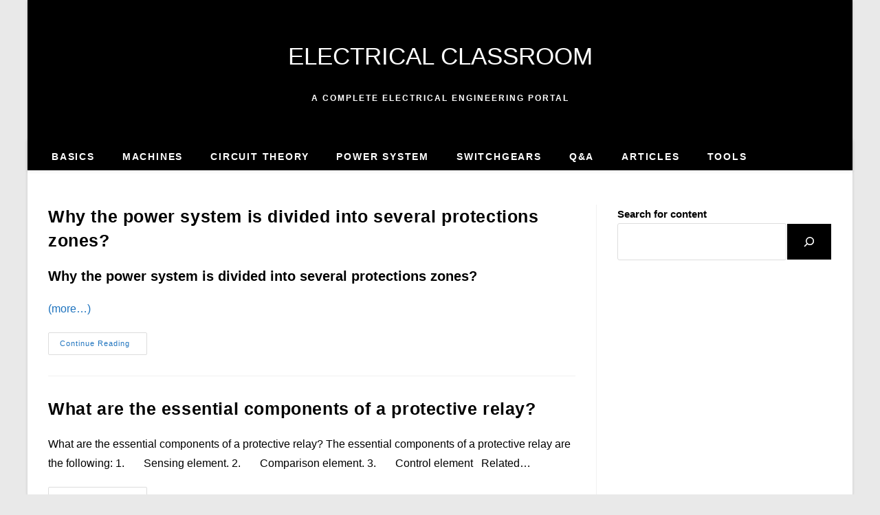

--- FILE ---
content_type: text/html; charset=utf-8
request_url: https://www.google.com/recaptcha/api2/aframe
body_size: 267
content:
<!DOCTYPE HTML><html><head><meta http-equiv="content-type" content="text/html; charset=UTF-8"></head><body><script nonce="OIbS9QoWjiaWDLiKIEsWKA">/** Anti-fraud and anti-abuse applications only. See google.com/recaptcha */ try{var clients={'sodar':'https://pagead2.googlesyndication.com/pagead/sodar?'};window.addEventListener("message",function(a){try{if(a.source===window.parent){var b=JSON.parse(a.data);var c=clients[b['id']];if(c){var d=document.createElement('img');d.src=c+b['params']+'&rc='+(localStorage.getItem("rc::a")?sessionStorage.getItem("rc::b"):"");window.document.body.appendChild(d);sessionStorage.setItem("rc::e",parseInt(sessionStorage.getItem("rc::e")||0)+1);localStorage.setItem("rc::h",'1769868813322');}}}catch(b){}});window.parent.postMessage("_grecaptcha_ready", "*");}catch(b){}</script></body></html>